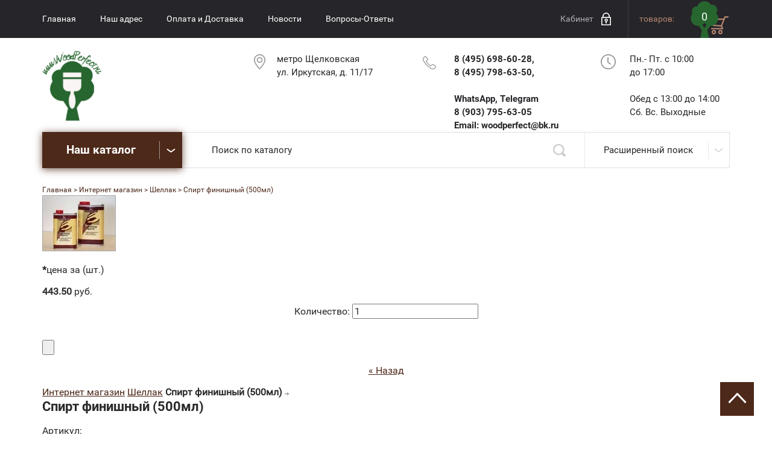

--- FILE ---
content_type: text/html; charset=utf-8
request_url: https://woodperfect.ru/internetmagazin_derevo/product/1340099403
body_size: 16973
content:
<!doctype html>
<html lang="ru">
<head>
<meta charset="utf-8">
<meta name="robots" content="all"/>
<title>Интернет-Магазин материалов для дерева и мебели Borma Wachs и SayerLack (Италия).</title>
<meta name="description" content="Интернет-Магазин материалов для дерева и мебели Borma Wachs и SayerLack (Италия).">
<meta name="keywords" content="Интернет-Магазин материалов для дерева и мебели Borma Wachs и SayerLack (Италия).">
<meta name="SKYPE_TOOLBAR" content="SKYPE_TOOLBAR_PARSER_COMPATIBLE">
<meta name="viewport" content="width=device-width, initial-scale=1.0, maximum-scale=1.0, user-scalable=no">
<link rel="stylesheet" href="/t/v551/images/css/slick.scss.css">
<link rel="stylesheet" href="/t/v551/images/css/styles.scss.css">
<link rel="stylesheet" href="/g/css/styles_articles_tpl.css">
<script src="/g/libs/jquery/1.10.2/jquery.min.js"></script>
<meta name="yandex-verification" content="e3e5056094388f25" />
<meta name="google-site-verification" content="VuxB0O5B8y4dP31_nWVfghE2uCNyXrKBDbCnSPTEFy4" />

            <!-- 46b9544ffa2e5e73c3c971fe2ede35a5 -->
            <script src='/shared/s3/js/lang/ru.js'></script>
            <script src='/shared/s3/js/common.min.js'></script>
        <link rel='stylesheet' type='text/css' href='/shared/s3/css/calendar.css' /><link rel='stylesheet' type='text/css' href='/shared/highslide-4.1.13/highslide.min.css'/>
<script type='text/javascript' src='/shared/highslide-4.1.13/highslide-full.packed.js'></script>
<script type='text/javascript'>
hs.graphicsDir = '/shared/highslide-4.1.13/graphics/';
hs.outlineType = null;
hs.showCredits = false;
hs.lang={cssDirection:'ltr',loadingText:'Загрузка...',loadingTitle:'Кликните чтобы отменить',focusTitle:'Нажмите чтобы перенести вперёд',fullExpandTitle:'Увеличить',fullExpandText:'Полноэкранный',previousText:'Предыдущий',previousTitle:'Назад (стрелка влево)',nextText:'Далее',nextTitle:'Далее (стрелка вправо)',moveTitle:'Передвинуть',moveText:'Передвинуть',closeText:'Закрыть',closeTitle:'Закрыть (Esc)',resizeTitle:'Восстановить размер',playText:'Слайд-шоу',playTitle:'Слайд-шоу (пробел)',pauseText:'Пауза',pauseTitle:'Приостановить слайд-шоу (пробел)',number:'Изображение %1/%2',restoreTitle:'Нажмите чтобы посмотреть картинку, используйте мышь для перетаскивания. Используйте клавиши вперёд и назад'};</script>
<link rel="icon" href="/favicon.png" type="image/png">
	<link rel="apple-touch-icon" href="/thumb/2/LWXycLAsrYVHUeczKuvz_w/r/favicon.png">
	<link rel="apple-touch-icon" sizes="57x57" href="/thumb/2/cSiQoKjZkTMIo0ziQoXd3Q/57c57/favicon.png">
	<link rel="apple-touch-icon" sizes="60x60" href="/thumb/2/ADHYAP_QOPaTX7kCwZk1yQ/60c60/favicon.png">
	<link rel="apple-touch-icon" sizes="72x72" href="/thumb/2/NUeGOwT7ccqi0vKCk5c7CQ/72c72/favicon.png">
	<link rel="apple-touch-icon" sizes="76x76" href="/thumb/2/hXphuvuCGMlCNmPwtBK8JQ/76c76/favicon.png">
	<link rel="apple-touch-icon" sizes="114x114" href="/thumb/2/eu_DCr8HaH-4Fl9Q5T1Yug/114c114/favicon.png">
	<link rel="apple-touch-icon" sizes="120x120" href="/thumb/2/3MmgBXK7FEpfGfzqoDIQig/120c120/favicon.png">
	<link rel="apple-touch-icon" sizes="144x144" href="/thumb/2/j9LDtrtN_JRbLahuwp6tEA/144c144/favicon.png">
	<link rel="apple-touch-icon" sizes="152x152" href="/thumb/2/hJpSN6oEQd3e9064W7B_Jg/152c152/favicon.png">
	<link rel="apple-touch-icon" sizes="180x180" href="/thumb/2/f_vyPxiafrQ-f6zkloMaLQ/180c180/favicon.png">
	
	<meta name="msapplication-TileImage" content="/thumb/2/bmMZwZpxmRExzY98ed18Wg/c/favicon.png">
	<meta name="msapplication-square70x70logo" content="/thumb/2/u4ZCgXlIt0M0m6gZuZtRyQ/70c70/favicon.png">
	<meta name="msapplication-square150x150logo" content="/thumb/2/foNNC3kvbPYBac4AKEENng/150c150/favicon.png">
	<meta name="msapplication-wide310x150logo" content="/thumb/2/4xXaTyEaqfQGm4mLgRUUfg/310c150/favicon.png">
	<meta name="msapplication-square310x310logo" content="/thumb/2/rmdEXcb0zBLSx3J7TTuAiw/310c310/favicon.png">

<!--s3_require-->
<link rel="stylesheet" href="/g/basestyle/1.0.1/user/user.css" type="text/css"/>
<link rel="stylesheet" href="/g/basestyle/1.0.1/user/user.blue.css" type="text/css"/>
<script type="text/javascript" src="/g/basestyle/1.0.1/user/user.js" async></script>
<!--/s3_require-->

			
		
		
		
			<link rel="stylesheet" type="text/css" href="/g/shop2v2/default/css/theme.less.css">		
			<script type="text/javascript" src="/g/printme.js"></script>
		<script type="text/javascript" src="/g/shop2v2/default/js/tpl.js"></script>
		<script type="text/javascript" src="/g/shop2v2/default/js/baron.min.js"></script>
		
			<script type="text/javascript" src="/g/shop2v2/default/js/shop2.2.js"></script>
		
	<script type="text/javascript">shop2.init({"productRefs": null,"apiHash": {"getSearchMatches":"e6139a11849f0cc1b3b39b849503422a","getFolderCustomFields":"b18ce2e6bff426a557f734abbd0430a7","getProductListItem":"3a24418f303b740afab624a9045be558","cartAddItem":"b56390676647f83c9a384cf9bae10a59","cartRemoveItem":"d6a9d2b96ca50515b0f666db0bd04d33","cartUpdate":"c4c1fe612f76799771e3380902489a1b","cartRemoveCoupon":"3a95df21b14854b8c45074366d1c2286","cartAddCoupon":"ab94ba0bea98266dbaf4f5248a930bbf","deliveryCalc":"3766e22c1b8aaf7c373bb1c4616af6b2","printOrder":"566a4e5e6b7218cdb17134f99188bfed","cancelOrder":"44bd8a3db8fa4948af5dcc87fbc4f839","cancelOrderNotify":"8ee0254ebb42f78996f1d8ffc8db5d83","repeatOrder":"ec33da54aadf4b1a41687eb811976e82","paymentMethods":"d2c91c4a244375cc496aafbdf3be04f4","compare":"04731ea7d4e503ef13e663e2e6495c3e","getPromoProducts":"e2f4df75187789118f35bf64a50b6d85"},"hash": null,"verId": 2320846,"mode": "product","step": "","uri": "/im","IMAGES_DIR": "/d/","my": {"list_picture_enlarge":true,"accessory":"\u0410\u043a\u0441\u0435\u0441\u0441\u0443\u0430\u0440\u044b","kit":"\u041a\u043e\u043c\u043f\u043b\u0435\u043a\u0442","recommend":"\u0420\u0435\u043a\u043e\u043c\u0435\u043d\u0434\u0443\u0435\u043c\u044b\u0435","similar":"\u041f\u043e\u0445\u043e\u0436\u0438\u0435","modification":"\u041c\u043e\u0434\u0438\u0444\u0438\u043a\u0430\u0446\u0438\u0438","buy_alias":"\u0432 \u043a\u043e\u0440\u0437\u0438\u043d\u0443","show_product_unit":true},"shop2_cart_order_payments": 1,"cf_margin_price_enabled": 0,"maps_yandex_key":"","maps_google_key":""});</script>
<style type="text/css">.product-item-thumb {width: 200px;}.product-item-thumb .product-image, .product-item-simple .product-image {height: 220px;width: 200px;}.product-item-thumb .product-amount .amount-title {width: 104px;}.product-item-thumb .product-price {width: 150px;}.shop2-product .product-side-l {width: 180px;}.shop2-product .product-image {height: 180px;width: 180px;}.shop2-product .product-thumbnails li {width: 50px;height: 50px;}</style>
<link rel="stylesheet" href="/t/v551/images/css/shop.scss.css">
<link rel="stylesheet" href="/t/v551/images/css/lightgallery.css">
<script src="/t/v551/images/js/jquery.equalheightresponsive.js" charset="utf-8"></script>
<script src="/t/v551/images/js/main.js" charset="utf-8"></script>
<script src="/t/v551/images/js/lightgallery-all.min.js" charset="utf-8"></script>
<script src="/t/v551/images/js/slick.js" charset="utf-8"></script>
<script src="/t/v551/images/js/jquery.responsivetabs.js" charset="utf-8"></script>
<script src="/t/v551/images/js/owl.carousel.min.js" charset="utf-8"></script>
<script src="/t/v551/images/js/jquery.bxslider.min.js" charset="utf-8"></script>
<script src="/g/s3/misc/eventable/0.0.1/s3.eventable.js" type="text/javascript"></script>
<script src="/g/s3/misc/math/0.0.1/s3.math.js" type="text/javascript"></script>
<script src="/g/s3/menu/allin/0.0.2/s3.menu.allin.js" type="text/javascript"></script>
<script src="/t/v551/images/js/main_shop.js" charset="utf-8"></script>
<script src="/g/s3/misc/form/1.2.0/s3.form.js"></script>
<!--[if lt IE 10]> 
<script src="/g/libs/ie9-svg-gradient/0.0.1/ie9-svg-gradient.min.js"></script>
<script src="/g/libs/jquery-placeholder/2.0.7/jquery.placeholder.min.js"></script>
<script src="/g/libs/jquery-textshadow/0.0.1/jquery.textshadow.min.js"></script>
<script src="/g/s3/misc/ie/0.0.1/ie.js"></script>
<![endif]-->
<!--[if lt IE 9]>
<script src="/g/libs/html5shiv/html5.js"></script>
<![endif]-->
<link rel="stylesheet" href="/t/v551/images/css/site.addons.scss.css">
</head>
<body>
<nav class="menu-top-wrapper2">
    <div class="menuClose"><span></span></div>
    <div class="menu-scroll">
        <div class="menu-top-panel"></div> 
        <div class="menu-folder-panel">
        	  
                <nav class="folder-wrapper">
                    <div class="fol-title">Каталог товаров</div>
                    	<ul class="folders-shared"><li><a href="/im/folder/material_sayerlack_internet_magazin" >Лакокрасочный спектр материалов SAYERLACK</a><ul class="level-2"><li><a href="/im/folder/morilka_sayerlack" >Морилка</a></li><li><a href="/im/folder/patina_sayerlack" >Патина</a></li><li><a href="/im/folder/nc_materials_sayerlack" >Нитроцеллюлозные материалы</a></li><li><a href="/im/folder/pu_grunt_sayerlack" >Полиуретановый грунт</a></li><li><a href="/im/folder/poliuretanovii_lack" >Полиуретановый лак</a></li><li><a href="/im/folder/kraska-emali-ral-wcp-ncs" >Краска (Эмаль) RAL,WCP,NCS</a></li><li><a href="/im/folder/poliuretanovie_material_dlia_mdf" >Полиуретановые материалы для отделки МДФ</a></li><li><a href="/im/folder/poliefirnie_material_sayerlack" >Полиэфирные материалы</a></li><li><a href="/im/folder/akrilovie_material" >Акриловые материалы</a></li><li><a href="/im/folder/ogneupornie_material" >Огнеупорные материалы</a></li><li><a href="/im/folder/grunt_lack_dlya_parketa" >Грунт и лак для паркета</a></li><li><a href="/im/folder/materiali_detskie_katalog" >Материалы для детской мебели, игрушек и декупажа</a></li><li><a href="/im/folder/materiali_dlya_narugnih_rabot_katalog" >Материалы на водной основе для наружных работ</a></li><li><a href="/im/folder/grunt_specialnii" >Грунт для дерева специального назначения- пвх,пластик,хвойные</a></li><li><a href="/im/folder/specialnie_materlials" >Материалы специального назначения</a></li><li><a href="/im/folder/specialnie_effects" >Специальные эффекты</a></li><li><a href="/im/folder/otverditel_dlia_lakov" >Отвердители для лака и грунта</a></li><li><a href="/im/folder/rastvoritel_dlya_grunt" >Растворители для лаков и грунтов</a></li></ul></li><li><a href="/im/folder/lakokrasochnyj-spektr-materialov-sirca" >Лакокрасочный спектр материалов SIRCA</a><ul class="level-2"><li><a href="/im/folder/poliuretanovye-grunty-sirca" >Полиуретановые грунты и лаки</a></li><li><a href="/im/folder/poliuretanovye-materialy-dlya-mdf" >Полиуретановые грунты для МДФ</a></li><li><a href="/im/folder/poliuretanovaya-kraska-emal-ral-wcp-ncs" >Полиуретановая краска (Эмаль) RAL,WCP,NCS</a></li><li><a href="/im/folder/morilki-i-patiny-sirca" >Морилки Патины Краска - SIRCA</a></li><li><a href="/im/folder/akrilovye-materialy-sirca" >Акриловые материалы</a></li><li><a href="/im/folder/f3d-akrilovyj-konverter-dlya-okraski-metalla" >Эмаль и лак для окраски металла и пластика</a></li><li><a href="/im/folder/materialy-na-vodnoj-osnove" >Материалы на водной основе</a></li><li><a href="/im/folder/poliefirnyj-materialy-sirca" >Полиэфирные материалы</a></li><li><a href="/im/folder/nitrocellyuloznye-materialy" >Нитроцеллюлозные материалы</a></li><li><a href="/im/folder/barernye-grunty" >Барьерные грунты</a></li><li><a href="/im/folder/otverditeli-dlya-materialov-sirca" >Отвердители для материалов SIRCA</a></li><li><a href="/im/folder/rastvoriteli" >Растворители</a></li></ul></li><li><a href="/im/folder/materiali_dlya_restavracii_katalog" >Материалы для реставрации</a><ul class="level-2"><li><a href="/im/folder/vosk_miagkii_tverdii" >Воск мягкий / твердый</a></li><li><a href="/im/folder/375476221" >Карандаши с морилкой</a></li><li><a href="/im/folder/marker-s-emalyu" >Маркер с эмалью</a></li><li><a href="/im/folder/lack_dlya_restavracii" >Лак Спрей / Эмаль</a></li><li><a href="/im/folder/375477821" >Реставрационные Наборы</a></li><li><a href="/im/folder/maslo" >Масло</a></li></ul></li><li><a href="/im/folder/podgotovka-k-otdelke" >Подготовка к отделке</a><ul class="level-2"><li><a href="/im/folder/ochistitel-dlya-dereva" >Очиститель для дерева</a></li><li><a href="/im/folder/smyvka-staryh-pokrytiy" >Смывка старых покрытий</a></li><li><a href="/im/folder/zaschita-ot-nasekomyh" >Защита от насекомых</a></li><li><a href="/im/folder/otbelivatel" >Отбеливатель</a></li><li><a href="/im/folder/grunt-dlya-maslyanistyh-porod" >Грунт для маслянистых пород </a></li></ul></li><li><a href="/im/folder/uhod-i-obnovlenie" >Уход и обновление</a><ul class="level-2"><li><a href="/im/folder/moyuschie-sredstva" >Моющие средства</a></li><li><a href="/im/folder/materialy-dlya-obnovleniya" >Материалы для обновления </a></li></ul></li><li><a href="/im/folder/vosk_dlya_dereva" >Воски</a><ul class="level-2"><li><a href="/im/folder/vosk_dlya_narugnih_rabot" >Для наружных работ</a></li><li><a href="/im/folder/vosk_dlya_pola" >Для напольных покрытий</a></li><li><a href="/im/folder/vosk_dlya_mebeli" >Для мебели</a></li><li><a href="/im/folder/vosk-dlya-polkov-v-saunah-i-banyah" >Воск для полков в саунах и банях</a></li><li><a href="/im/folder/razbavitel" >Разбавитель </a></li></ul></li><li><a href="/im/folder/shpaklevka_dlya_dereva" >Шпаклевка</a><ul class="level-2"><li><a href="/im/folder/shpaklevka_vodnaia_dlya_dereva" >Водная</a></li><li><a href="/im/folder/nitro_shpaklevka_dlya_dereva" >Нитрошпаклевка</a></li><li><a href="/im/folder/poliefirnaia_shpaklevka" >Полиэфирная</a></li><li><a href="/im/folder/sviazuiuschee_dlia_shpaklevki" >Связующее для шпаклевки</a></li><li><a href="/im/folder/razbavitel-dlya-shpaklevki" >Разбавитель для шпаклевки </a></li></ul></li><li><a href="/im/folder/morilka_dlya_dereva_im" >Морилка для дерева</a><ul class="level-2"><li><a href="/im/folder/universalnaya" >Универсальная</a></li><li><a href="/im/folder/morilka_vodnaya_katalog" >Водная</a></li><li><a href="/im/folder/patina-maslyanaya" >Патина масляная</a></li></ul></li><li><a href="/im/folder/maslo_dlya_dereva" >Масла для дерева</a><ul class="level-2"><li><a href="/im/folder/maslo_dlya_narugnih_rabot" >Для наружных работ</a></li><li><a href="/im/folder/maslo_dlya_pola" >Для напольных покрытий</a></li><li><a href="/im/folder/maslo_dlya_mebeli" >Для мебели</a></li><li><a href="/im/folder/razbaviteli-dlya-masla" >Разбавители для масла</a></li><li><a href="/im/folder/375474421" >Пигментная паста</a></li></ul></li><li><a href="/im/folder/laki_borma_wachs" >Лаки для дерева</a><ul class="level-2"><li><a href="/im/folder/yahtnyy-lak" >Яхтный лак</a></li><li><a href="/im/folder/tiksotropnyy" >Тиксотропный</a></li><li><a href="/im/folder/lack_borma_wachs_vodnyy" >Водный</a></li></ul></li><li><a href="/im/folder/shellac_dlya_dereva" >Шеллак для дерева</a><ul class="level-2"><li><a href="/im/folder/grunt_shellac_katalog" >Грунт-шеллак готовый к применению</a></li><li><a href="/im/folder/lack_shellac_borma" >Лак-шеллак готовый к применению</a></li><li><a href="/im/folder/hlopia_shellac" >Хлопья шеллака</a></li><li><a href="/im/folder/razbavitel-dlya-shellaka" >Разбавитель для шеллака</a></li></ul></li><li><a href="/im/folder/propitka_dlya_dereva" >Винтажная краска SHABBY PROVENCE</a></li><li><a href="/im/folder/zolochenie_katalog" >Материалы для Золочения</a><ul class="level-2"><li><a href="/im/folder/susalnoe_zoloto" >Сусальное золото</a><ul class="level-3"><li><a href="/im/folder/susalnoe_zoloto_svobodnoe" >Свободное</a></li><li><a href="/im/folder/susalnoe_zoloto_transfernoe" >Трансферное (на кальке)</a></li></ul></li><li><a href="/im/folder/susalnoe_serebro" >Сусальное серебро</a><ul class="level-3"><li><a href="/im/folder/susalnoe_serebro_svobodnoe" >Свободное</a></li><li><a href="/im/folder/susalnoe_serebro_transfernoe" >Трансферное (на кальке)</a></li></ul></li><li><a href="/im/folder/potal_katalog" >Поталь</a><ul class="level-3"><li><a href="/im/folder/glyancevaia-potal" >Глянцевая</a></li><li><a href="/im/folder/potal_svobodnaya_katalog" >Свободная</a></li><li><a href="/im/folder/potal_transfernaya" >Трансферная (на кальке)</a></li><li><a href="/im/folder/potal_vrulone" >В рулоне</a></li><li><a href="/im/folder/oksid_potal" >Оксид</a></li></ul></li><li><a href="/im/folder/klei_dlya_potali_susalnoe_zoloto" >Клей для потали и сусального золота</a><ul class="level-3"><li><a href="/im/folder/vodnii_klei_dlya_potali" >Водный клей</a></li><li><a href="/im/folder/maslyanii_klei" >Масляный клей</a></li><li><a href="/im/folder/kostnii_mezdrovii_ribii_klei" >Костный, мездровый, рыбий, кроличий</a></li><li><a href="/im/folder/spirtovoi_klei" >Спиртовой клей</a></li><li><a href="/im/folder/instakol" >Инстакол</a></li></ul></li><li><a href="/im/folder/lak_dlya_fiksacii_potali" >Лак для фиксации потали</a></li><li><a href="/im/folder/retushirushie_materiali" >Ретуширующие материалы</a></li><li><a href="/im/folder/grunt_dlia_zolochenia" >Грунт для золочения</a></li><li><a href="/im/folder/pudra_zolotaya_serebryanaya_mednaya" >Пудра золотая, серебряная, медная</a></li><li><a href="/im/folder/vosk_bitum_zolochenie" >Воски, битум</a></li><li><a href="/im/folder/agatovii_zubok" >Агатовый зубок / полировальник</a></li><li><a href="/im/folder/lampemzel" >Лампемзель</a></li><li><a href="/im/folder/kisti_dlya_zolochenia" >Кисти для золочения</a></li><li><a href="/im/folder/gummiarabik" >Гуммиарабик</a></li><li><a href="/im/folder/rastvoriteli_zolochenie" >Растворители</a></li><li><a href="/im/folder/patina" >Патина</a></li></ul></li><li><a href="/im/folder/instrumenty-dlya-zolocheniya" >Инструменты для Золочения</a></li><li><a href="/im/folder/zolotaya-metallizirovannaya-vata" >Золотая металлизированная вата</a></li><li><a href="/im/folder/375481621" >Сопутствующие товары</a><ul class="level-2"><li><a href="/im/folder/parketnii_klei" >Для укладки Паркета</a></li><li><a href="/im/folder/abrazivnie_instrumenti" >Абразивы</a><ul class="level-3"><li><a href="/im/folder/375484021" >Flexifoam</a></li><li><a href="/im/folder/375484221" >Mirka</a></li></ul></li><li><a href="/im/folder/375484421" >Для золочения</a></li><li><a href="/im/folder/375484621" >Для вощения и масла</a></li><li><a href="/im/folder/375484821" >Для твердых восков</a></li></ul></li><li><a href="/im/folder/161772403" >Средства защиты, полировки и краскопульты.</a></li><li><a href="/im/folder/kleya-dlya-drevesiny" >Клей и Герметик для дерева</a></li><li><a href="/im/folder/dekorativnye-moldingi-iz-massiva" >Декоративные молдинги из массива</a></li><li><a href="/im/folder/katalog" >Каталоги</a></li><li><a href="/im/folder/tovary-so-skidkoj" >Товары со скидкой</a></li></ul>
                </nav>
                    </div>
    </div>
</nav>   
<div class="site-wrapper">
    <div class="top-panel">
        <div class="inner-panel">
            <div class="burger"><div class="menu-btn"><span></span></div></div>
                            <nav class="menu-top-wrapper">
                    <ul class="menu-top clearfix"><li><a href="/" >Главная</a></li><li><a href="/adres" >Наш адрес</a></li><li><a href="/oplatadostavka" >Оплата и Доставка</a></li><li><a href="/news" >Новости</a></li><li><a href="/voprosi-otveti" >Вопросы-Ответы</a></li></ul>      
                </nav>    
                                    <div class="phone-panel">
                <div class="phBtn"></div>
                <div class="ph-popup"></div>
            </div>
                        <div class="log-panel">
                <div class="shop2-block login-form">
	<div class="block-title">
		<strong>Кабинет</strong>
	</div>
	<div class="block-body">
					<form method="post" action="/registraciya">
				<input type="hidden" name="mode" value="login" />
				<div class="row">
					<label for="login">Логин:</label>
					<label class="field text"><input type="text" name="login" id="login" tabindex="1" value="" /></label>
				</div>
				<div class="row">
					<label for="password">Пароль:</label>
					<button type="submit" class="signin-btn" tabindex="3">Войти</button>
					<label class="field password"><input type="password" name="password" id="password" tabindex="2" value="" /></label>
				</div>
			<re-captcha data-captcha="recaptcha"
     data-name="captcha"
     data-sitekey="6LddAuIZAAAAAAuuCT_s37EF11beyoreUVbJlVZM"
     data-lang="ru"
     data-rsize="invisible"
     data-type="image"
     data-theme="light"></re-captcha></form>
			<div class="clear-container"></div>
			<p>
				<a href="/registraciya/register" class="register">Регистрация</a>
				<a href="/registraciya/forgot_password">Забыли пароль?</a>
			</p>
						<div class="g-auth__row g-auth__social-min">
								



				
						<div class="g-form-field__title"><b>Также Вы можете войти через:</b></div>
			<div class="g-social">
																												<div class="g-social__row">
								<a href="/users/hauth/start/vkontakte?return_url=/internetmagazin_derevo/product/1340099403" class="g-social__item g-social__item--vk-large" rel="nofollow">Vkontakte</a>
							</div>
																
			</div>
			
		
	
			<div class="g-auth__personal-note">
									
			
			 

												Я выражаю <a href="/registraciya?mode=agreement" target="_blank">согласие на передачу и обработку персональных данных</a> в соответствии с <a href="/registraciya?mode=policy" target="_blank">политикой конфиденциальности</a>
				
					</div>
				</div>
						</div>
</div>            </div>
            <div class="cart-panel">
                <div id="shop2-cart-preview">
	<div class="shop2-block cart-preview">
		<div class="block-body">
			<a href="/im/cart" class="order-btn">
				<span class="tit-cc">товаров:</span>
				<span class="kol">0</span>
			</a>
					</div>
	</div>
</div><!-- Cart Preview -->            </div>
        </div>
    </div>
	<header role="banner" class="header">
        <div class="header-inner">
            							<div class="logo-wr">        
					<a href="//woodperfect.ru" class="logo-top">
						<img src="/d/2025-02-06_15-16-26.png" alt="logo">
					</a>       
				</div>
			                            <div class="address-top"><p>метро&nbsp;Щелковская<br />
ул. Иркутская, д.&nbsp;11/17</p></div>
                                        <div class="phone-top"><div class="phone-inn"><p>8 (495) 698-60-28,</p>

<p>8 (495) 798-63-50,</p>

<p>&nbsp;</p>

<p>WhatsApp, Telegram</p>

<p>8 (903) 795-63-05</p>

<p>Email: woodperfect@bk.ru</p></div></div>
                                        <div class="time-top"><p>Пн.- Пт. с 10:00 до&nbsp;17:00<br />
<br />
Обед с 13:00&nbsp;до 14:00</p>

<p>Сб. Вс.&nbsp;Выходные</p></div>
                    </div>
	</header><!-- .header-->
    <div class="slider-mag-panel padd">
        <div class="inner-block">
            <div class="folder-wr">
                <div class="folder-btn">Наш каталог</div>
                <div class="folder-body">
                		<ul class="folders-shared"><li><a href="/im/folder/material_sayerlack_internet_magazin" >Лакокрасочный спектр материалов SAYERLACK</a><ul class="level-2"><li><a href="/im/folder/morilka_sayerlack" >Морилка</a></li><li><a href="/im/folder/patina_sayerlack" >Патина</a></li><li><a href="/im/folder/nc_materials_sayerlack" >Нитроцеллюлозные материалы</a></li><li><a href="/im/folder/pu_grunt_sayerlack" >Полиуретановый грунт</a></li><li><a href="/im/folder/poliuretanovii_lack" >Полиуретановый лак</a></li><li><a href="/im/folder/kraska-emali-ral-wcp-ncs" >Краска (Эмаль) RAL,WCP,NCS</a></li><li><a href="/im/folder/poliuretanovie_material_dlia_mdf" >Полиуретановые материалы для отделки МДФ</a></li><li><a href="/im/folder/poliefirnie_material_sayerlack" >Полиэфирные материалы</a></li><li><a href="/im/folder/akrilovie_material" >Акриловые материалы</a></li><li><a href="/im/folder/ogneupornie_material" >Огнеупорные материалы</a></li><li><a href="/im/folder/grunt_lack_dlya_parketa" >Грунт и лак для паркета</a></li><li><a href="/im/folder/materiali_detskie_katalog" >Материалы для детской мебели, игрушек и декупажа</a></li><li><a href="/im/folder/materiali_dlya_narugnih_rabot_katalog" >Материалы на водной основе для наружных работ</a></li><li><a href="/im/folder/grunt_specialnii" >Грунт для дерева специального назначения- пвх,пластик,хвойные</a></li><li><a href="/im/folder/specialnie_materlials" >Материалы специального назначения</a></li><li><a href="/im/folder/specialnie_effects" >Специальные эффекты</a></li><li><a href="/im/folder/otverditel_dlia_lakov" >Отвердители для лака и грунта</a></li><li><a href="/im/folder/rastvoritel_dlya_grunt" >Растворители для лаков и грунтов</a></li></ul></li><li><a href="/im/folder/lakokrasochnyj-spektr-materialov-sirca" >Лакокрасочный спектр материалов SIRCA</a><ul class="level-2"><li><a href="/im/folder/poliuretanovye-grunty-sirca" >Полиуретановые грунты и лаки</a></li><li><a href="/im/folder/poliuretanovye-materialy-dlya-mdf" >Полиуретановые грунты для МДФ</a></li><li><a href="/im/folder/poliuretanovaya-kraska-emal-ral-wcp-ncs" >Полиуретановая краска (Эмаль) RAL,WCP,NCS</a></li><li><a href="/im/folder/morilki-i-patiny-sirca" >Морилки Патины Краска - SIRCA</a></li><li><a href="/im/folder/akrilovye-materialy-sirca" >Акриловые материалы</a></li><li><a href="/im/folder/f3d-akrilovyj-konverter-dlya-okraski-metalla" >Эмаль и лак для окраски металла и пластика</a></li><li><a href="/im/folder/materialy-na-vodnoj-osnove" >Материалы на водной основе</a></li><li><a href="/im/folder/poliefirnyj-materialy-sirca" >Полиэфирные материалы</a></li><li><a href="/im/folder/nitrocellyuloznye-materialy" >Нитроцеллюлозные материалы</a></li><li><a href="/im/folder/barernye-grunty" >Барьерные грунты</a></li><li><a href="/im/folder/otverditeli-dlya-materialov-sirca" >Отвердители для материалов SIRCA</a></li><li><a href="/im/folder/rastvoriteli" >Растворители</a></li></ul></li><li><a href="/im/folder/materiali_dlya_restavracii_katalog" >Материалы для реставрации</a><ul class="level-2"><li><a href="/im/folder/vosk_miagkii_tverdii" >Воск мягкий / твердый</a></li><li><a href="/im/folder/375476221" >Карандаши с морилкой</a></li><li><a href="/im/folder/marker-s-emalyu" >Маркер с эмалью</a></li><li><a href="/im/folder/lack_dlya_restavracii" >Лак Спрей / Эмаль</a></li><li><a href="/im/folder/375477821" >Реставрационные Наборы</a></li><li><a href="/im/folder/maslo" >Масло</a></li></ul></li><li><a href="/im/folder/podgotovka-k-otdelke" >Подготовка к отделке</a><ul class="level-2"><li><a href="/im/folder/ochistitel-dlya-dereva" >Очиститель для дерева</a></li><li><a href="/im/folder/smyvka-staryh-pokrytiy" >Смывка старых покрытий</a></li><li><a href="/im/folder/zaschita-ot-nasekomyh" >Защита от насекомых</a></li><li><a href="/im/folder/otbelivatel" >Отбеливатель</a></li><li><a href="/im/folder/grunt-dlya-maslyanistyh-porod" >Грунт для маслянистых пород </a></li></ul></li><li><a href="/im/folder/uhod-i-obnovlenie" >Уход и обновление</a><ul class="level-2"><li><a href="/im/folder/moyuschie-sredstva" >Моющие средства</a></li><li><a href="/im/folder/materialy-dlya-obnovleniya" >Материалы для обновления </a></li></ul></li><li><a href="/im/folder/vosk_dlya_dereva" >Воски</a><ul class="level-2"><li><a href="/im/folder/vosk_dlya_narugnih_rabot" >Для наружных работ</a></li><li><a href="/im/folder/vosk_dlya_pola" >Для напольных покрытий</a></li><li><a href="/im/folder/vosk_dlya_mebeli" >Для мебели</a></li><li><a href="/im/folder/vosk-dlya-polkov-v-saunah-i-banyah" >Воск для полков в саунах и банях</a></li><li><a href="/im/folder/razbavitel" >Разбавитель </a></li></ul></li><li><a href="/im/folder/shpaklevka_dlya_dereva" >Шпаклевка</a><ul class="level-2"><li><a href="/im/folder/shpaklevka_vodnaia_dlya_dereva" >Водная</a></li><li><a href="/im/folder/nitro_shpaklevka_dlya_dereva" >Нитрошпаклевка</a></li><li><a href="/im/folder/poliefirnaia_shpaklevka" >Полиэфирная</a></li><li><a href="/im/folder/sviazuiuschee_dlia_shpaklevki" >Связующее для шпаклевки</a></li><li><a href="/im/folder/razbavitel-dlya-shpaklevki" >Разбавитель для шпаклевки </a></li></ul></li><li><a href="/im/folder/morilka_dlya_dereva_im" >Морилка для дерева</a><ul class="level-2"><li><a href="/im/folder/universalnaya" >Универсальная</a></li><li><a href="/im/folder/morilka_vodnaya_katalog" >Водная</a></li><li><a href="/im/folder/patina-maslyanaya" >Патина масляная</a></li></ul></li><li><a href="/im/folder/maslo_dlya_dereva" >Масла для дерева</a><ul class="level-2"><li><a href="/im/folder/maslo_dlya_narugnih_rabot" >Для наружных работ</a></li><li><a href="/im/folder/maslo_dlya_pola" >Для напольных покрытий</a></li><li><a href="/im/folder/maslo_dlya_mebeli" >Для мебели</a></li><li><a href="/im/folder/razbaviteli-dlya-masla" >Разбавители для масла</a></li><li><a href="/im/folder/375474421" >Пигментная паста</a></li></ul></li><li><a href="/im/folder/laki_borma_wachs" >Лаки для дерева</a><ul class="level-2"><li><a href="/im/folder/yahtnyy-lak" >Яхтный лак</a></li><li><a href="/im/folder/tiksotropnyy" >Тиксотропный</a></li><li><a href="/im/folder/lack_borma_wachs_vodnyy" >Водный</a></li></ul></li><li><a href="/im/folder/shellac_dlya_dereva" >Шеллак для дерева</a><ul class="level-2"><li><a href="/im/folder/grunt_shellac_katalog" >Грунт-шеллак готовый к применению</a></li><li><a href="/im/folder/lack_shellac_borma" >Лак-шеллак готовый к применению</a></li><li><a href="/im/folder/hlopia_shellac" >Хлопья шеллака</a></li><li><a href="/im/folder/razbavitel-dlya-shellaka" >Разбавитель для шеллака</a></li></ul></li><li><a href="/im/folder/propitka_dlya_dereva" >Винтажная краска SHABBY PROVENCE</a></li><li><a href="/im/folder/zolochenie_katalog" >Материалы для Золочения</a><ul class="level-2"><li><a href="/im/folder/susalnoe_zoloto" >Сусальное золото</a><ul class="level-3"><li><a href="/im/folder/susalnoe_zoloto_svobodnoe" >Свободное</a></li><li><a href="/im/folder/susalnoe_zoloto_transfernoe" >Трансферное (на кальке)</a></li></ul></li><li><a href="/im/folder/susalnoe_serebro" >Сусальное серебро</a><ul class="level-3"><li><a href="/im/folder/susalnoe_serebro_svobodnoe" >Свободное</a></li><li><a href="/im/folder/susalnoe_serebro_transfernoe" >Трансферное (на кальке)</a></li></ul></li><li><a href="/im/folder/potal_katalog" >Поталь</a><ul class="level-3"><li><a href="/im/folder/glyancevaia-potal" >Глянцевая</a></li><li><a href="/im/folder/potal_svobodnaya_katalog" >Свободная</a></li><li><a href="/im/folder/potal_transfernaya" >Трансферная (на кальке)</a></li><li><a href="/im/folder/potal_vrulone" >В рулоне</a></li><li><a href="/im/folder/oksid_potal" >Оксид</a></li></ul></li><li><a href="/im/folder/klei_dlya_potali_susalnoe_zoloto" >Клей для потали и сусального золота</a><ul class="level-3"><li><a href="/im/folder/vodnii_klei_dlya_potali" >Водный клей</a></li><li><a href="/im/folder/maslyanii_klei" >Масляный клей</a></li><li><a href="/im/folder/kostnii_mezdrovii_ribii_klei" >Костный, мездровый, рыбий, кроличий</a></li><li><a href="/im/folder/spirtovoi_klei" >Спиртовой клей</a></li><li><a href="/im/folder/instakol" >Инстакол</a></li></ul></li><li><a href="/im/folder/lak_dlya_fiksacii_potali" >Лак для фиксации потали</a></li><li><a href="/im/folder/retushirushie_materiali" >Ретуширующие материалы</a></li><li><a href="/im/folder/grunt_dlia_zolochenia" >Грунт для золочения</a></li><li><a href="/im/folder/pudra_zolotaya_serebryanaya_mednaya" >Пудра золотая, серебряная, медная</a></li><li><a href="/im/folder/vosk_bitum_zolochenie" >Воски, битум</a></li><li><a href="/im/folder/agatovii_zubok" >Агатовый зубок / полировальник</a></li><li><a href="/im/folder/lampemzel" >Лампемзель</a></li><li><a href="/im/folder/kisti_dlya_zolochenia" >Кисти для золочения</a></li><li><a href="/im/folder/gummiarabik" >Гуммиарабик</a></li><li><a href="/im/folder/rastvoriteli_zolochenie" >Растворители</a></li><li><a href="/im/folder/patina" >Патина</a></li></ul></li><li><a href="/im/folder/instrumenty-dlya-zolocheniya" >Инструменты для Золочения</a></li><li><a href="/im/folder/zolotaya-metallizirovannaya-vata" >Золотая металлизированная вата</a></li><li><a href="/im/folder/375481621" >Сопутствующие товары</a><ul class="level-2"><li><a href="/im/folder/parketnii_klei" >Для укладки Паркета</a></li><li><a href="/im/folder/abrazivnie_instrumenti" >Абразивы</a><ul class="level-3"><li><a href="/im/folder/375484021" >Flexifoam</a></li><li><a href="/im/folder/375484221" >Mirka</a></li></ul></li><li><a href="/im/folder/375484421" >Для золочения</a></li><li><a href="/im/folder/375484621" >Для вощения и масла</a></li><li><a href="/im/folder/375484821" >Для твердых восков</a></li></ul></li><li><a href="/im/folder/161772403" >Средства защиты, полировки и краскопульты.</a></li><li><a href="/im/folder/kleya-dlya-drevesiny" >Клей и Герметик для дерева</a></li><li><a href="/im/folder/dekorativnye-moldingi-iz-massiva" >Декоративные молдинги из массива</a></li><li><a href="/im/folder/katalog" >Каталоги</a></li><li><a href="/im/folder/tovary-so-skidkoj" >Товары со скидкой</a></li></ul>
                </div>
            </div>
            <form action="/im/search" enctype="multipart/form-data" method="get"  class="search-site-form clearfix" >
                <input type="text" name="search_text" size="20" id="shop2-text" class="search-text" onblur="this.value=this.value==''?'Поиск по каталогу':this.value" onFocus="this.value=this.value=='Поиск по каталогу'?'':this.value;" value="Поиск по каталогу" />
                <input type="submit"  value="" class="search-button"/>
            <re-captcha data-captcha="recaptcha"
     data-name="captcha"
     data-sitekey="6LddAuIZAAAAAAuuCT_s37EF11beyoreUVbJlVZM"
     data-lang="ru"
     data-rsize="invisible"
     data-type="image"
     data-theme="light"></re-captcha></form>
            	
	
<div class="shop2-block search-form">
	<div class="block-title">
		<strong>Расширенный поиск</strong>
		<span>&nbsp;</span>
	</div>
	<div class="block-body">
		<form action="/im/search" enctype="multipart/form-data">
			<input type="hidden" name="sort_by" value=""/>
			
							<div class="row">
					<div class="row-title">Цена (руб.):</div>
					<label><span>от</span>&nbsp;<input name="s[price][min]" type="text" size="5" class="small" value="" /></label>
					&nbsp;
					<label><span>до</span>&nbsp;<input name="s[price][max]" type="text" size="5" class="small" value="" /></label>
				</div>
			
							<div class="row">
					<label class="row-title" for="shop2-name">Название:</label>
					<input type="text" name="s[name]" size="20" id="shop2-name" value="" />
				</div>
			
							<div class="row">
					<label class="row-title" for="shop2-article">Артикул:</label>
					<input type="text" name="s[article]" id="shop2-article" value="" />
				</div>
			
							<div class="row">
					<label class="row-title" for="shop2-text">Текст:</label>
					<input type="text" name="search_text" size="20" id="shop2-text"  value="" />
				</div>
			
			
							<div class="row">
					<div class="row-title">Выберите категорию:</div>
					<select name="s[folder_id]" id="s[folder_id]">
						<option value="">Все</option>
																																		<option value="732036803" >
									 Лакокрасочный спектр материалов SAYERLACK
								</option>
																												<option value="732037003" >
									&raquo; Морилка
								</option>
																												<option value="732037203" >
									&raquo; Патина
								</option>
																												<option value="732037403" >
									&raquo; Нитроцеллюлозные материалы
								</option>
																												<option value="732037603" >
									&raquo; Полиуретановый грунт
								</option>
																												<option value="732037803" >
									&raquo; Полиуретановый лак
								</option>
																												<option value="237430300" >
									&raquo; Краска (Эмаль) RAL,WCP,NCS
								</option>
																												<option value="732038003" >
									&raquo; Полиуретановые материалы для отделки МДФ
								</option>
																												<option value="732038203" >
									&raquo; Полиэфирные материалы
								</option>
																												<option value="732038403" >
									&raquo; Акриловые материалы
								</option>
																												<option value="732038603" >
									&raquo; Огнеупорные материалы
								</option>
																												<option value="732038803" >
									&raquo; Грунт и лак для паркета
								</option>
																												<option value="732039003" >
									&raquo; Материалы для детской мебели, игрушек и декупажа
								</option>
																												<option value="732039203" >
									&raquo; Материалы на водной основе для наружных работ
								</option>
																												<option value="732039403" >
									&raquo; Грунт для дерева специального назначения- пвх,пластик,хвойные
								</option>
																												<option value="732039603" >
									&raquo; Материалы специального назначения
								</option>
																												<option value="732039803" >
									&raquo; Специальные эффекты
								</option>
																												<option value="732040003" >
									&raquo; Отвердители для лака и грунта
								</option>
																												<option value="732040203" >
									&raquo; Растворители для лаков и грунтов
								</option>
																												<option value="131612109" >
									 Лакокрасочный спектр материалов SIRCA
								</option>
																												<option value="145166909" >
									&raquo; Полиуретановые грунты и лаки
								</option>
																												<option value="161486709" >
									&raquo; Полиуретановые грунты для МДФ
								</option>
																												<option value="145223509" >
									&raquo; Полиуретановая краска (Эмаль) RAL,WCP,NCS
								</option>
																												<option value="167904709" >
									&raquo; Морилки Патины Краска - SIRCA
								</option>
																												<option value="145193909" >
									&raquo; Акриловые материалы
								</option>
																												<option value="236787109" >
									&raquo; Эмаль и лак для окраски металла и пластика
								</option>
																												<option value="145365509" >
									&raquo; Материалы на водной основе
								</option>
																												<option value="145193509" >
									&raquo; Полиэфирные материалы
								</option>
																												<option value="145365109" >
									&raquo; Нитроцеллюлозные материалы
								</option>
																												<option value="320926509" >
									&raquo; Барьерные грунты
								</option>
																												<option value="145245509" >
									&raquo; Отвердители для материалов SIRCA
								</option>
																												<option value="145245909" >
									&raquo; Растворители
								</option>
																												<option value="732034803" >
									 Материалы для реставрации
								</option>
																												<option value="732035003" >
									&raquo; Воск мягкий / твердый
								</option>
																												<option value="732035203" >
									&raquo; Карандаши с морилкой
								</option>
																												<option value="732022803" >
									&raquo; Маркер с эмалью
								</option>
																												<option value="732035403" >
									&raquo; Лак Спрей / Эмаль
								</option>
																												<option value="732036603" >
									&raquo; Реставрационные Наборы
								</option>
																												<option value="732025003" >
									&raquo; Масло
								</option>
																												<option value="732023203" >
									 Подготовка к отделке
								</option>
																												<option value="732023403" >
									&raquo; Очиститель для дерева
								</option>
																												<option value="732023603" >
									&raquo; Смывка старых покрытий
								</option>
																												<option value="732023803" >
									&raquo; Защита от насекомых
								</option>
																												<option value="732024003" >
									&raquo; Отбеливатель
								</option>
																												<option value="732024203" >
									&raquo; Грунт для маслянистых пород 
								</option>
																												<option value="732024403" >
									 Уход и обновление
								</option>
																												<option value="732024603" >
									&raquo; Моющие средства
								</option>
																												<option value="732024803" >
									&raquo; Материалы для обновления 
								</option>
																												<option value="732032003" >
									 Воски
								</option>
																												<option value="732032203" >
									&raquo; Для наружных работ
								</option>
																												<option value="732032403" >
									&raquo; Для напольных покрытий
								</option>
																												<option value="732032603" >
									&raquo; Для мебели
								</option>
																												<option value="291235509" >
									&raquo; Воск для полков в саунах и банях
								</option>
																												<option value="732021403" >
									&raquo; Разбавитель 
								</option>
																												<option value="732035603" >
									 Шпаклевка
								</option>
																												<option value="732035803" >
									&raquo; Водная
								</option>
																												<option value="732036003" >
									&raquo; Нитрошпаклевка
								</option>
																												<option value="732036203" >
									&raquo; Полиэфирная
								</option>
																												<option value="732036403" >
									&raquo; Связующее для шпаклевки
								</option>
																												<option value="732023003" >
									&raquo; Разбавитель для шпаклевки 
								</option>
																												<option value="732033803" >
									 Морилка для дерева
								</option>
																												<option value="732022003" >
									&raquo; Универсальная
								</option>
																												<option value="732022203" >
									&raquo; Водная
								</option>
																												<option value="732022403" >
									&raquo; Патина масляная
								</option>
																												<option value="732032803" >
									 Масла для дерева
								</option>
																												<option value="732033003" >
									&raquo; Для наружных работ
								</option>
																												<option value="732033203" >
									&raquo; Для напольных покрытий
								</option>
																												<option value="732033403" >
									&raquo; Для мебели
								</option>
																												<option value="732021803" >
									&raquo; Разбавители для масла
								</option>
																												<option value="732033603" >
									&raquo; Пигментная паста
								</option>
																												<option value="732020803" >
									 Лаки для дерева
								</option>
																												<option value="732021203" >
									&raquo; Яхтный лак
								</option>
																												<option value="732021003" >
									&raquo; Тиксотропный
								</option>
																												<option value="732021603" >
									&raquo; Водный
								</option>
																												<option value="732034003" >
									 Шеллак для дерева
								</option>
																												<option value="732034203" >
									&raquo; Грунт-шеллак готовый к применению
								</option>
																												<option value="732034403" >
									&raquo; Лак-шеллак готовый к применению
								</option>
																												<option value="732034603" >
									&raquo; Хлопья шеллака
								</option>
																												<option value="732022603" >
									&raquo; Разбавитель для шеллака
								</option>
																												<option value="732020603" >
									 Винтажная краска SHABBY PROVENCE
								</option>
																												<option value="732026803" >
									 Материалы для Золочения
								</option>
																												<option value="732027003" >
									&raquo; Сусальное золото
								</option>
																												<option value="732027203" >
									&raquo;&raquo; Свободное
								</option>
																												<option value="732027403" >
									&raquo;&raquo; Трансферное (на кальке)
								</option>
																												<option value="732027603" >
									&raquo; Сусальное серебро
								</option>
																												<option value="732027803" >
									&raquo;&raquo; Свободное
								</option>
																												<option value="732028003" >
									&raquo;&raquo; Трансферное (на кальке)
								</option>
																												<option value="732028203" >
									&raquo; Поталь
								</option>
																												<option value="732025603" >
									&raquo;&raquo; Глянцевая
								</option>
																												<option value="732028403" >
									&raquo;&raquo; Свободная
								</option>
																												<option value="732028603" >
									&raquo;&raquo; Трансферная (на кальке)
								</option>
																												<option value="732028803" >
									&raquo;&raquo; В рулоне
								</option>
																												<option value="732025203" >
									&raquo;&raquo; Оксид
								</option>
																												<option value="732029003" >
									&raquo; Клей для потали и сусального золота
								</option>
																												<option value="732029203" >
									&raquo;&raquo; Водный клей
								</option>
																												<option value="732029403" >
									&raquo;&raquo; Масляный клей
								</option>
																												<option value="732029603" >
									&raquo;&raquo; Костный, мездровый, рыбий, кроличий
								</option>
																												<option value="732029803" >
									&raquo;&raquo; Спиртовой клей
								</option>
																												<option value="732020403" >
									&raquo;&raquo; Инстакол
								</option>
																												<option value="732030003" >
									&raquo; Лак для фиксации потали
								</option>
																												<option value="732030203" >
									&raquo; Ретуширующие материалы
								</option>
																												<option value="732030403" >
									&raquo; Грунт для золочения
								</option>
																												<option value="732030603" >
									&raquo; Пудра золотая, серебряная, медная
								</option>
																												<option value="732030803" >
									&raquo; Воски, битум
								</option>
																												<option value="732031003" >
									&raquo; Агатовый зубок / полировальник
								</option>
																												<option value="732031203" >
									&raquo; Лампемзель
								</option>
																												<option value="732031403" >
									&raquo; Кисти для золочения
								</option>
																												<option value="732031603" >
									&raquo; Гуммиарабик
								</option>
																												<option value="732031803" >
									&raquo; Растворители
								</option>
																												<option value="732025403" >
									&raquo; Патина
								</option>
																												<option value="732044203" >
									 Инструменты для Золочения
								</option>
																												<option value="732026003" >
									 Золотая металлизированная вата
								</option>
																												<option value="732040403" >
									 Сопутствующие товары
								</option>
																												<option value="732044003" >
									&raquo; Для укладки Паркета
								</option>
																												<option value="732042603" >
									&raquo; Абразивы
								</option>
																												<option value="732042803" >
									&raquo;&raquo; Flexifoam
								</option>
																												<option value="732043003" >
									&raquo;&raquo; Mirka
								</option>
																												<option value="732043203" >
									&raquo; Для золочения
								</option>
																												<option value="732043403" >
									&raquo; Для вощения и масла
								</option>
																												<option value="732043603" >
									&raquo; Для твердых восков
								</option>
																												<option value="732026203" >
									 Средства защиты, полировки и краскопульты.
								</option>
																												<option value="732025803" >
									 Клей и Герметик для дерева
								</option>
																												<option value="469128503" >
									 Декоративные молдинги из массива
								</option>
																												<option value="732026403" >
									 Каталоги
								</option>
																												<option value="35106105" >
									 Товары со скидкой
								</option>
																		</select>
				</div>

				<div id="shop2_search_custom_fields"></div>
			
						<div id="shop2_search_global_fields">
				
													</div>
						
							<div class="row">
					<div class="row-title">Производитель:</div>
					<select name="s[vendor_id]">
						<option value="">Все</option>          
													<option value="53899603" >Borma Wachs (Италия)</option>
													<option value="53899803" >Ferrario (Италия)</option>
													<option value="53900003" >JetaPro</option>
													<option value="53900203" >Kolner (Германия)</option>
													<option value="53900403" >Maimeri (Италия)</option>
													<option value="53900603" >Masserini (Италия)</option>
													<option value="53900803" >Rolco (США)</option>
													<option value="53901003" >Sayerlack (Италия)</option>
													<option value="27141109" >Sirca  Италия</option>
													<option value="33882702" >USA</option>
													<option value="44660102" >USA Titebond</option>
													<option value="53901203" >Белоруссия</option>
													<option value="37339903" >Китай China</option>
													<option value="35815904" >Россия</option>
													<option value="25644506" >Турция</option>
													<option value="53901403" >Франция LEFRANC CHRBONNEL</option>
													<option value="23196305" >Южная Корея</option>
											</select>
				</div>
			
						
			

							<div class="row">
					<div class="row-title">Результатов на странице:</div>
					<select name="s[products_per_page]">
																										<option value="5">5</option>
																				<option value="20">20</option>
																				<option value="35">35</option>
																				<option value="50">50</option>
																				<option value="65">65</option>
																				<option value="80">80</option>
																				<option value="95">95</option>
											</select>
				</div>
			
			<div class="clear-container"></div>
			<div class="row">
				<button type="submit" class="search-btn">Найти</button>
			</div>
		<re-captcha data-captcha="recaptcha"
     data-name="captcha"
     data-sitekey="6LddAuIZAAAAAAuuCT_s37EF11beyoreUVbJlVZM"
     data-lang="ru"
     data-rsize="invisible"
     data-type="image"
     data-theme="light"></re-captcha></form>
		<div class="clear-container"></div>
	</div>
</div><!-- Search Form -->        </div>
            </div>
            <div class="contemt-wr-main">
    	<div class="content-wrapper clear-self">
                		<main role="main" class="main">
    			<div class="content">
    				<div class="content-inner">
                        
<div class="site-path" data-url="/internetmagazin_derevo"><a href="/"><span>Главная</span></a> > <a href="/internetmagazin_derevo"><span>Интернет магазин</span></a> > <a href="/internetmagazin_derevo/folder/731995403"><span>Шеллак</span></a> > <span>Спирт финишный (500мл)</span></div>                        <h1  class="hide_h1">Интернет магазин</h1> 


<script type="text/javascript" language="javascript" charset="utf-8">/* <![CDATA[ */
/* ]]> */
</script>





<div class="gdetail">
    <a class="highslide" href="/d//3917.jpg" onclick="return hs.expand(this)"><img border="0" src="/thumb/2/ovrUhec9kpAulc7mHKzSlg/120r120/d/3917.jpg" alt=""></a>    <p><b>*</b>цена за (шт.)</p>
    <form onSubmit="return addProductForm(636003,1340099403,443.50,this,false);">
     <div class="detprice"><b>443.50</b> руб.</div>
     <div style="margin:10px 0 35px 0; vertical-align:middle" align="center">
     Количество: 
       <input class="number" type="text" onclick="this.select()" size="" value="1" name="product_amount">
     </div>
     <p><input type="submit" class="bt_add" value=" "/></p>
     <re-captcha data-captcha="recaptcha"
     data-name="captcha"
     data-sitekey="6LddAuIZAAAAAAuuCT_s37EF11beyoreUVbJlVZM"
     data-lang="ru"
     data-rsize="invisible"
     data-type="image"
     data-theme="light"></re-captcha></form>
     <p align="center"><a href="javascript:history.go(-1)">&laquo; Назад</a></p>
</div>
  
 <div class="detail_right">
      <div class="dpath"><a href="/internetmagazin_derevo">Интернет магазин</a>  <a href="/internetmagazin_derevo/product/1340099403?mode=folder&amp;folder_id=731995403">Шеллак</a>  <b>Спирт финишный (500мл)</b> <img src="/t/v551/images/arrow.gif" width="7" height="5" alt="" /></div>
        
        <h1>Спирт финишный (500мл)</h1>
        
        <p class="id">Артикул:<br /><span>3917</span></p>
        
        <p class="discrip">Специальная жидкость для удаления остатков масла полироли с поверхности изделия после применения шеллака.</p>        <div></div>
        <p><a href="javascript:history.go(-1)">&laquo; Назад</a></p><br />
        
        <a href="/internetmagazin_derevo/product/1340099403?mode=folder&amp;folder_id=731995403">Шеллак</a>
        
</div>
    
</div> <!-- .content-inner -->
    			</div> <!-- .content -->
    		</main> <!-- .main -->
    	</div> <!-- .content-wrapper -->
    </div>
        <div class="links-block-wr">
        <div class="block-inner">
                            <div class="block">
                    <div class="title">Материалы Borma Wachs</div>
                    <ul>
                                                    <li>
                                <a href="/kak_vibrat_borma_wachs">Как выбрать?</a>
                            </li>
                                                    <li>
                                <a href="/productcolor_drevesina">Каталог цветов</a>
                            </li>
                                                    <li>
                                <a href="/productpict_zolotoderevo#bormawachs">Цены на материалы</a>
                            </li>
                                                    <li>
                                <a href="/morilka">Морилка</a>
                            </li>
                                                    <li>
                                <a href="/patina_sayerborma">Патина</a>
                            </li>
                                                    <li>
                                <a href="/shellac">Шеллак</a>
                            </li>
                                                    <li>
                                <a href="/maslo">Масло</a>
                            </li>
                                                    <li>
                                <a href="/vosk">Воск / Вощение</a>
                            </li>
                                                    <li>
                                <a href="/shpaklevka">Шпаклевка</a>
                            </li>
                                                    <li>
                                <a href="/obrabotka_derevyannogo_doma">Обработка деревянного дома</a>
                            </li>
                                                    <li>
                                <a href="/restavracia_dereva">Реставрация и ремонт мебели</a>
                            </li>
                                                    <li>
                                <a href="/parketniiklei">Паркетный клей</a>
                            </li>
                                            </ul>
                </div>
                            <div class="block">
                    <div class="title">Материалы Sayerlack</div>
                    <ul>
                                                    <li>
                                <a href="/reksayerlack">Как выбрать?</a>
                            </li>
                                                    <li>
                                <a href="/sayerlack_color">Каталог цветов</a>
                            </li>
                                                    <li>
                                <a href="/productpict_zolotoderevo#sayerlack">Цены на материалы</a>
                            </li>
                                                    <li>
                                <a href="/materialisayerlack">Обзор материалов Sayerlack</a>
                            </li>
                                            </ul>
                </div>
                            <div class="block">
                    <div class="title">Материалы для Золочения</div>
                    <ul>
                                                    <li>
                                <a href="/kak_vibrat_zolochenie">Как выбрать?</a>
                            </li>
                                                    <li>
                                <a href="/katalog_cvetov_zolochenie">Каталог цветов</a>
                            </li>
                                                    <li>
                                <a href="/productpict_zolotoderevo#materialzolochenie">Цены на материалы</a>
                            </li>
                                                    <li>
                                <a href="/potal">Поталь</a>
                            </li>
                                                    <li>
                                <a href="/susalnoezoloto">Технология золочения</a>
                            </li>
                                                    <li>
                                <a href="/zolochenie_rabota">Золочение изделий</a>
                            </li>
                                            </ul>
                </div>
                            <div class="block">
                    <div class="title">Первый раз на сайте?</div>
                    <ul>
                                                    <li>
                                <a href="/kak_vibrat_material_dlya_dereva">Как подобрать нужные материалы для дерева</a>
                            </li>
                                                    <li>
                                <a href="/borma_wachs_video">Работа с материалами Borma Wachs - видео</a>
                            </li>
                                                    <li>
                                <a href="/voprosi-otveti">Вопросы-ответы</a>
                            </li>
                                                    <li>
                                <a href="/proizvoditeli">Производители</a>
                            </li>
                                            </ul>
                </div>
                    </div>
    </div>
    </div> <!-- .site-wrapper -->
<footer role="contentinfo" class="footer clear-self">
    <div class="footer-top">
                    <div class="footer-left">
                <p>Материалы для дерева</p>

<p>Borma Wachs, Sirca, Sayerlack</p>

<p>Материалы для золочения<br />
&nbsp;</p>
            </div>
                            <div class="address-bottom"><p>метро&nbsp;Щелковская<br />
ул. Иркутская, д.&nbsp;11/17</p></div>
                            <div class="phone-bottom"><p>8 (495) 698-60-28,</p>

<p>8 (495) 798-63-50,</p>

<p>&nbsp;</p>

<p>WhatsApp, Telegram</p>

<p>8 (903) 795-63-05</p>

<p>Email: woodperfect@bk.ru</p></div>
                            <div class="time-bottom"><p>Пн.- Пт. с 10:00 до&nbsp;17:00<br />
<br />
Обед с 13:00&nbsp;до 14:00</p>

<p>Сб. Вс.&nbsp;Выходные</p></div>
            </div>
    <div class="footer-bot">
        <div class="foot-inner">
            <div class="site-name-bottom">
                                                                                <p>WoodPerfect &copy; 2009 - 2026 <br />
&nbsp;</p>

<p>&nbsp;</p>
            </div>  
            <div class="site-counters"><!-- Yandex.Metrika informer -->
<a href="http://metrika.yandex.ru/stat/?id=222286&amp;from=informer"
target="_blank" rel="nofollow"><img src="//bs.yandex.ru/informer/222286/3_0_FFA820FF_FF8800FF_0_pageviews"
style="width:88px; height:31px; border:0;" alt="Яндекс.Метрика" title="Яндекс.Метрика: данные за сегодня (просмотры, визиты и уникальные посетители)" /></a>
<!-- /Yandex.Metrika informer -->



<!-- Yandex.Metrika counter -->
<script src="//mc.yandex.ru/metrika/watch.js" type="text/javascript"></script>
<script type="text/javascript">
try { var yaCounter222286 = new Ya.Metrika({id:222286,
          webvisor:true,
          clickmap:true,
          trackLinks:true,
          accurateTrackBounce:true});
} catch(e) { }
</script>
<noscript><div><img src="//mc.yandex.ru/watch/222286" style="position:absolute; left:-9999px;" alt="" /></div></noscript>
<!-- /Yandex.Metrika counter -->

<script type="text/javascript">
var gaJsHost = (("https:" == document.location.protocol) ? "https://ssl." : "http://www.");
document.write(unescape("%3Cscript src='" + gaJsHost + "google-analytics.com/ga.js' type='text/javascript'%3E%3C/script%3E"));
</script>
<script type="text/javascript">
try {
var pageTracker = _gat._getTracker("UA-10554188-1");
pageTracker._trackPageview();
} catch(err) {}</script>
<!--__INFO2026-01-25 00:56:46INFO__-->
</div> 
   <!--         <div class="site-copyright"><span style='font-size:14px;' class='copyright'><!--noindex--><span style="text-decoration:underline; cursor: pointer;" onclick="javascript:window.open('https://megagr'+'oup.ru/?utm_referrer='+location.hostname)" class="copyright">Создание сайтов</span> в студии Мегагрупп<!--/noindex--></span></div>   -->
            <div class="link_top"></div>
        </div>
    </div>
</footer><!-- .footer -->
<div class="buy-one-click-form-wr">
	<div class="buy-one-click-form-in" data-api-url="/-/x-api/v1/public/?method=form/postform&param[form_id]=25021603&param[tpl]=db:form.minimal.tpl">
        <div class="close-btn"></div><div class="tpl-anketa" data-api-url="/-/x-api/v1/public/?method=form/postform&param[form_id]=25021603&param[tpl]=db:form.minimal.tpl" data-api-type="form">
		<div class="title">Форма</div>			<form method="post" action="/internetmagazin_derevo">
		<input type="hidden" name="form_id" value="db:form.minimal.tpl">
		<input type="hidden" name="tpl" value="db:form.minimal.tpl">
		<input type="hidden" name="placeholdered_fields" value="1">
									        <div class="tpl-field type-text ">
	          	          <div class="field-value">
	          		            	<input  type="text" size="30" maxlength="100" value="" name="d[0]" placeholder="Форма" />
	            	            	          </div>
	        </div>
	        		
		
		<div class="tpl-field tpl-field-button">
			<button type="submit" class="tpl-form-button">Тестовая кнопка для Формы</button>
		</div>

		<re-captcha data-captcha="recaptcha"
     data-name="captcha"
     data-sitekey="6LddAuIZAAAAAAuuCT_s37EF11beyoreUVbJlVZM"
     data-lang="ru"
     data-rsize="invisible"
     data-type="image"
     data-theme="light"></re-captcha></form>
					</div>
	</div>
</div>

<!-- assets.bottom -->
<!-- </noscript></script></style> -->
<script src="/my/s3/js/site.min.js?1769082895" ></script>
<script >/*<![CDATA[*/
var megacounter_key="d91d85c983c7ee9955f5e0b963e1d4a7";
(function(d){
    var s = d.createElement("script");
    s.src = "//counter.megagroup.ru/loader.js?"+new Date().getTime();
    s.async = true;
    d.getElementsByTagName("head")[0].appendChild(s);
})(document);
/*]]>*/</script>
<script >/*<![CDATA[*/
$ite.start({"sid":80526,"vid":2320846,"aid":45269,"stid":4,"cp":21,"active":true,"domain":"woodperfect.ru","lang":"ru","trusted":false,"debug":false,"captcha":3,"onetap":[{"provider":"vkontakte","provider_id":"51976745","code_verifier":"YDMZzMMTjwcDhWMY5zzGDBmjNMmEMwNMZNE5zOMhl4Y"}]});
/*]]>*/</script>
<!-- /assets.bottom -->
</body>
<!-- 1096 -->
</html>

--- FILE ---
content_type: text/javascript
request_url: https://counter.megagroup.ru/d91d85c983c7ee9955f5e0b963e1d4a7.js?r=&s=1280*720*24&u=https%3A%2F%2Fwoodperfect.ru%2Finternetmagazin_derevo%2Fproduct%2F1340099403&t=%D0%98%D0%BD%D1%82%D0%B5%D1%80%D0%BD%D0%B5%D1%82-%D0%9C%D0%B0%D0%B3%D0%B0%D0%B7%D0%B8%D0%BD%20%D0%BC%D0%B0%D1%82%D0%B5%D1%80%D0%B8%D0%B0%D0%BB%D0%BE%D0%B2%20%D0%B4%D0%BB%D1%8F%20%D0%B4%D0%B5%D1%80%D0%B5%D0%B2%D0%B0%20%D0%B8%20%D0%BC%D0%B5%D0%B1%D0%B5%D0%BB%D0%B8%20Borma%20Wachs%20%D0%B8%20SayerLack%20(%D0%98%D1%82%D0%B0%D0%BB%D0%B8%D1%8F)&fv=0,0&en=1&rld=0&fr=0&callback=_sntnl1769309166758&1769309166758
body_size: 87
content:
//:1
_sntnl1769309166758({date:"Sun, 25 Jan 2026 02:46:06 GMT", res:"1"})

--- FILE ---
content_type: image/svg+xml
request_url: https://woodperfect.ru/t/v551/images/ar-links.svg
body_size: 172
content:
<svg xmlns="http://www.w3.org/2000/svg" width="8.156" height="12" viewBox="0 0 8.156 12">
  <defs>
    <style>
      .cls-1 {
        fill: none;
        stroke: #4d2919;
        stroke-width: 2px;
        fill-rule: evenodd;
      }
    </style>
  </defs>
  <path id="ar-links.svg" class="cls-1" d="M854.3,3068l4.7,5-4.7,5" transform="translate(-851.844 -3067)"/>
</svg>


--- FILE ---
content_type: application/javascript
request_url: https://woodperfect.ru/t/v551/images/js/main.js
body_size: 2932
content:
$(function(){
    var $win = $(window),
        $doc = $(document),
        $html = $(document.documentElement),
        $body = $(document.body),
        isMobile = /Android|webOS|iPhone|iPad|iPod|BlackBerry|IEMobile|Opera Mini/i.test(navigator.userAgent);

    $('table').wrap('<div class="table-wrapper"></div>');
    
    var topMenuClone = $('.menu-top').clone();
        
        topMenuClone.appendTo(".menu-top-panel");
    
    function blockRes(){
        if ( window.matchMedia('(max-width : 1024px)').matches ) {
          $('.phone-inn').appendTo(".ph-popup");
        } else {
          $('.phone-inn').appendTo(".phone-top");
        };
    }
    $(window).on('resize', blockRes).trigger('resize');
    
    var $html = $(document.documentElement),
        menuBtn = $('.menu-btn'),
        menuWrapper = $('.menu-top-wrapper2'),
        menuClose = $('.menuClose'),        
        openedMenu = 'opened',
        overflowHidden = 'oveflowHidden';

    menuBtn.on("click", function(event) {
        menuWrapper.toggleClass(openedMenu);
        menuBtn.toggleClass(openedMenu);
        $html.toggleClass(overflowHidden);
    });
    menuClose.on("click", function(event) {
        menuWrapper.removeClass(openedMenu);
        menuBtn.removeClass(openedMenu);
        $html.removeClass(overflowHidden);
    });

    $(document).on('click touchstart', function(e){
        if( $(e.target).closest(menuBtn).length || $(e.target).closest(menuWrapper).length) 
          return;
        if (menuBtn.hasClass(openedMenu)){
            menuWrapper.removeClass(openedMenu);
            menuBtn.removeClass(openedMenu);
            $html.removeClass(overflowHidden);
        }
    });
    
    $('.phBtn').on('click', function(){
        $('.ph-popup').toggleClass('opened');
    }),
    
    $(document).on('click touchstart', function(e){
        if( $(e.target).closest('.phBtn').length || $(e.target).closest('.ph-popup').length) 
          return;
        if ($('.ph-popup').hasClass('opened')){
            $('.ph-popup').removeClass('opened');
        }
    });
	
	if ($('.slider-main').length){
	    var slider = $('.slider-main').bxSlider({
	        mode: 'fade',
	        speed: 1000,
	        pause: 5000,
	        auto: true,
	        controls: true,
	        pager: true,
	        useCSS: false,
	        preloadImages: 'all',
	        moveSlides: 1,
	        slideMargin: 0,
	        onSlideAfter: function(){
	            if(this.auto){
	                slider.startAuto();
	            }
	        }
	    });
	}

    $('.folder-wrapper .folders-shared li a').each(function(){
        if ($(this).parent().find('ul').length) {
            $(this).append('<span class="arrow"></span>');
        }
    });
        
    $('.folder-wrapper .folders-shared li').find('a .arrow').on('click', function(event){
        $(this).parents('li:first').siblings().removeClass('hasSubmenu');
        $(this).parents('li:first').toggleClass('hasSubmenu');
        return false;
    });

    $('.folder-btn').on('click', function(){
        $(this).toggleClass('opened');
        $('.folder-body').toggleClass('opened');
    });
    
    $('.folder-body > ul').s3MenuAllIn({
        type: 'right'
    }); 

    $('.slider-for').slick({
        slidesToShow: 1,
        slidesToScroll: 1,        
        fade: true,
        arrows: false,
        asNavFor: '.slider-nav'
    });
    $('.slider-nav').slick({
        slidesToShow: 4,
        slidesToScroll: 1,
        asNavFor: '.slider-for',
        dots: false,
        centerMode: false,
        focusOnSelect: true,
        arrows: true,
        responsive: [
            {
                breakpoint: 767,
                settings: {
                    slidesToShow: 3
                }
            },
            {
                breakpoint: 480,
                settings: {
                    slidesToShow: 2
                }
            }
        ]
    });

    $('.shop2-group-kinds.kinds_slider').each(function(){
        $(this).owlCarousel({
            loop: true,
            margin: 5,
            nav: true,
            dots: false,
            autoplay: false,
            autoWidth:false,
            smartSpeed: 1000,
            responsive: {
                0: {
                    items: 1
                },
                480: {
                    items: 2
                },
                768: {
                    items: 3
                },
                980: {
                    items: 4
                }
            }
        });
    });

    function tabs_res(){
    
        if ( window.matchMedia('(max-width : 960px)').matches ) {
        
            $('.shop2-product-tabs li a').off('click');
            
            $('.shop2-product-desc .desc-area').removeClass('active-area');
            
            $('.shop2-product-tabs li').removeClass('active-tab');
        
            $('.tabsRespon').responsiveTabs({
                startCollapsed: 'accordion',
                setHash: false
            });
        
        } 
    }
    
    tabs_res();
    
    $(window).resize(function(){
        tabs_res();
    });
    
    var tabsSliderOptions = {
        loop: true,
        margin: 0,
        nav: true,
        dots: false,
        autoplay: false,
        autoWidth:false,
        smartSpeed: 1000,
        responsive: {
            0: {
                items: 1
            },
            480: {
                items: 2
            },
            768: {
                items: 3
            },
            980: {
                items: 4
            }
        }
    }
    
	$('.m-slider-prod .product-list.product-list-thumbs .product-item-thumb').equalHeightResponsive();
	$('.shop2-kind-item').equalHeightResponsive();
	$('.shop2-kind-item .kind-image2').equalHeightResponsive();
	
	
	
    
    $('#responsiveTabsPro').responsiveTabs({
        startCollapsed: 'accordion',
        setHash: false,
        activate: function(event, tab){
        	var $thisSlider = tab.panel.find('.product-list-thumbs');
        	$thisSlider.owlCarousel(tabsSliderOptions);
        },
        deactivate: function(event, tab) {
        	var $thisSlider = tab.panel.find('.product-list-thumbs');
        	$thisSlider.trigger('destroy.owl.carousel').removeClass('owl-carousel owl-loaded');
        	$thisSlider.find('.owl-stage-outer').children().unwrap();
        }
    });
    
    $('.options-btn').on('click', function(){
    	if ($(this).prev().hasClass('opened')){
    		$(this).prev().removeClass('opened').slideUp();
    		$(this).text('Показать все параметры');
    	} else {
	    	$(this).prev().addClass('opened').slideDown();
	    	$(this).text('Скрыть все параметры');
    	}
    })
    
    //Buy-one-click
	var $htmlForm,
		apiUrl = $('.buy-one-click-form-in').data('api-url'),
		$html = $(document.documentElement),
		html;
	
	(function(){
		if(!$('.buy-one-click-form-in').length) return;
		
			$('.buy-one-click-form-wr').appendTo('.site-wrapper');
		
		var $form = $('.buy-one-click-form-wr'),
			$closeFormBtn = $('.buy-one-click-form-in .close-btn');
				
			$.post(apiUrl, function(response) {
				html = response.result.html;
			});
		
		
		$('.buy-one-click').on('click', function(e){
			e.preventDefault();
			
			var productLink = (shop2.mode!=="product") ? (document.location.origin)+$(this).closest('.shop2-item-product').find('.product-name > a').attr('href') : (document.location.href),
				productName = (shop2.mode!=="product") ? $(this).closest('.shop2-item-product').find('.product-name > a').html() : $(this).closest('.site-wrapper').find('h1').text();
			
			$form.addClass('active');
			$html.addClass('ovefloHidden');
			
			setTimeout(function() {
				$form.find('input.productName').val(productName);
				$form.find('input.productLink').val(productLink);
			}, 800);
		});
		
		$closeFormBtn.on('click', function(e){
			e.preventDefault();
			
			$form.removeClass('active');
			$html.removeClass('ovefloHidden');
			
			
			setTimeout(function() {
				if ($('.tpl-anketa-success-note').length){
					
					$('.buy-one-click-form-in').find('.tpl-anketa').remove();
					$('.buy-one-click-form-in').append($(html));
					$('.buy-one-click-form-in').find('.error').removeClass('error');
					s3From.init();
				}
			}, 500);
		});
	})();
	
	//---Document-click
	$(document).on('click', function(event) {
		if ($(event.target).closest('.buy-one-click-form-in, .buy-one-click').length) return;
		
		if ($('.buy-one-click-form-wr').hasClass('active')) {
			$('.buy-one-click-form-wr').removeClass('active');
			$html.removeClass('ovefloHidden');
			setTimeout(function() {
				if ($('.tpl-anketa-success-note').length){
					
					$('.buy-one-click-form-in').find('.tpl-anketa').remove();
					$('.buy-one-click-form-in').append($(html));
					$('.buy-one-click-form-in').find('.error').removeClass('error');
					s3From.init();
				}
			}, 500);
		}
	});
	
    $(this).keydown(function(eventObject){
        if (eventObject.which == 27){
			if ($('.buy-one-click-form-wr').hasClass('active')) {
				$('.buy-one-click-form-wr').removeClass('active');
				$html.removeClass('ovefloHidden');
				setTimeout(function() {
					if ($('.tpl-anketa-success-note').length){
						
						$('.buy-one-click-form-in').find('.tpl-anketa').remove();
						$('.buy-one-click-form-in').append($(html));
						$('.buy-one-click-form-in').find('.error').removeClass('error');
						s3From.init();
						
					}
				}, 500);
			}
        }
    });
    
    $('.nameinn').equalHeightResponsive();
    $('.opp-wr').equalHeightResponsive();
    
    $('.slick-list').lightGallery({
    	selector: 'a'
    });
});


$(document).ready(function(){

    var link_top = $('.link_top');
    var root = $('html, body');

    link_top.on('click', function(){
        if (!root.is(':animated')) {
            root.animate({'scrollTop':0}, 700);
        }
        return false
    })

})